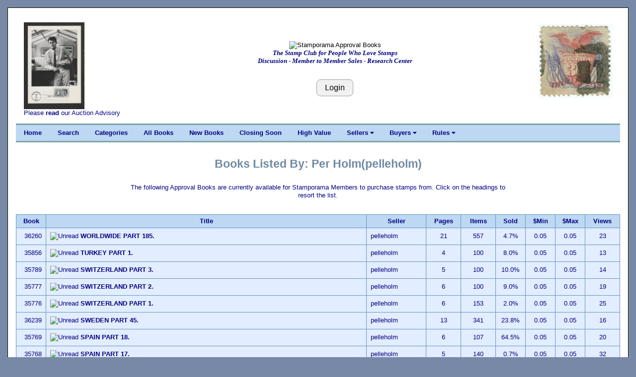

--- FILE ---
content_type: text/html; charset=UTF-8
request_url: https://stamporama.com/approvals/approvals_main.php?action=102&usr=pelleholm&s=2&o=d
body_size: 6045
content:

<!DOCTYPE html>
<html>
<head>
	
	
	
<title>Stamporama Approval Books</title>	
<meta name="viewport" content="width=device-width, initial-scale=1">
<meta http-equiv="Content-Type" content="text/html;charset=utf-8" >

<meta name="keywords" content="stamp, stamp club, stamp clubs, online stamp club, online stamp clubs, stamps, stamp, philately, philatelic,
philatelist, covers, FDC, FDCs, postal, USPS, postage, mail, help with stamps, what is my collection worth, Approvals">
<meta name="description" content="Online stamp club, with over 500 members worldwide. Announcing Stamporama Approvals. We study and collect stamps, covers, FDCs, rates, usages, routes, ephemera, Maximum cards, seals, body bags and crash covers, the machines creating the cancellations and postmarks, spray-ons and other transit markings not technically cancellations, history behind the man sending the stamp.">
<link rel="stylesheet" href="/w3/w3.css" type="text/css">
<link href="/style1.css?v=3.11" rel="stylesheet" type="text/css">

<link rel="stylesheet" href="https://cdnjs.cloudflare.com/ajax/libs/font-awesome/4.7.0/css/font-awesome.min.css"> 
<SCRIPT language="JavaScript" SRC="/functions.js"></SCRIPT>
</head>

<body class="w3-content" style="max-width:1310px">




<div class="w3-container w3-white w3-border w3-border-black"><br><div class="w3-cell-row w3-mobile" style="margin:auto;"><div class="w3-container w3-left w3-white w3-cell w3-cell-top w3-hide-small w3-hide-medium"><div class="w3-left w3-white"><p><a href="/banner_images/50231.jpg" target="_blank"><IMG SRC="/banner_images/50231.jpg" width=122.20416124837 height=175 ALT="What we collect!" BORDER=0></a><br>Please <a href="/forms/display_form.php?id=auc-advise">read</a> our Auction Advisory</div></div>
	

<!-- Setup the Stamporama image and the Login Button -->

		<!-- Start -AAB- Stamporama Image Banner -->
		<div class="w3-container w3-white w3-cell w3-cell-top w3-mobile">
			<p>&nbsp;</p>
			
			<!-- Start -AABA-  -->
			<div class="w3-center w3-white w3-padding w3-mobile">
				<!-- <IMG SRC="/images/stamporama-name.gif" ALT="Stamporama Anniversary" WIDTH=375 HEIGHT=50 BORDER=0><BR> -->
<!--				<div class="w3-container w3-hide-small w3-hide-medium "> -->
					<div class="w3-container ">
					<!-- <IMG class="w3-image" SRC="/images/stamporama-auction-logo-straight.gif" ALT="Stamporama Auction Logo" WIDTH=500 HEIGHT=50 BORDER=0><BR> -->
					<IMG class="w3-image" SRC="/images/stamporama-approvals logo.jpg" ALT="Stamporama Approval Books"><BR>
					<div id="tagline" style="color:navy;">The Stamp Club for People Who Love Stamps<br>Discussion - Member to Member Sales - Research Center</div>
				</div>
<!--				<div class="w3-container w3-hide-large w3-hide-small"> -->
					<!-- <IMG class="w3-image" SRC="/images/stamporama-auction-logo-straight.gif" ALT="Stamporama Auction Logo" WIDTH=300 HEIGHT=50 BORDER=0><BR> -->
<!--					<IMG class="w3-image" SRC="/images/stamporama-auction-logo-straight.gif" ALT="Stamporama Auction Logo" ><BR>
					<div id="tagline" style="color:navy;">Online Philatelic Auctions for Members Only</div>
				</div>
				<div class="w3-container w3-hide-large w3-hide-medium w3-center"> -->
					<!-- <IMG class="w3-image" SRC="/images/stamporama-auction-logo-straight.gif" ALT="Stamporama Auction Logo" WIDTH=240  HEIGHT=48 BORDER=0><BR> -->
<!--					<IMG class="w3-image" SRC="/images/stamporama-auction-logo-straight.gif" ALT="Stamporama Auction Logo"><BR>
					<div id="tagline" style="color:navy;">Online Philatelic Auctions for Members Only</div>
				</div> -->

				<P>
					
				<br><input class="w3-btn w3-light-grey w3-border w3-border-grey w3-round-large" type="button" name="Login" value="Login" onclick="javascript:document.location.href='/auction/auction_login.php'">			
			<!-- End -AABA-  -->
			</div>

		<!-- End -AAB- Stamporama Image Banner -->
		</div>
		
		
			
<!-- Setup the right stamp image and the Who's Online link -->

	  <!-- Start -AAC- Right Stamp Banner Image -->
	  <div class="w3-container w3-white w3-cell w3-cell-top w3-mobile">
		   <br>
		   <div class="w3-right w3-white w3-hide-small "><a href="/banner_images/US_0121_1869 Pictoral.jpg" target="_blank"><IMG SRC="/banner_images/US_0121_1869 Pictoral.jpg" width=148 height=150 ALT="What we collect!" BORDER=0></a><br></div><div class="w3-center w3-white w3-hide-medium w3-hide-large"><a href="/banner_images/US_0121_1869 Pictoral.jpg" target="_blank"><IMG SRC="/banner_images/US_0121_1869 Pictoral.jpg" width=148 height=150 ALT="What we collect!" BORDER=0></a><br></div>			
	  <!-- End -AAC- Right Banner Image -->
	  </div>

	<!-- End -AA- Top Cell Row -->
	</div>

	
	<!-- Start Top Navigation Bar -->
	<div class="w3-cell-row w3-border-teal" style="margin:auto;">
		<div class="w3-bar w3-nav-backgroup w3-topbar w3-bottombar w3-border-top">
			<a href="/index.php" class="w3-bar-item w3-button w3-hide-small">Home</a> 
			<a href="/approvals/approvals_main.php?action=130"" class="w3-bar-item w3-button w3-hide-small">Search</a>
			<a href="/approvals/approvals_main.php" class="w3-bar-item w3-button w3-hide-small">Categories</a>
			<a href="/approvals/approvals_main.php?action=103" class="w3-bar-item w3-button w3-hide-small">All Books</a>
			<a href="/approvals/approvals_main.php?action=101" class="w3-bar-item w3-button w3-hide-small">New Books</a>
			<a href="/approvals/approvals_main.php?action=104" class="w3-bar-item w3-button w3-hide-small">Closing Soon</a>
			<a href="/approvals/approvals_main.php?action=105" class="w3-bar-item w3-button w3-hide-small">High Value</a>

			<div class="w3-dropdown-hover">
			  <a class="w3-button w3-hide-small" style="color:navy;" onmouseover=" ">Sellers  <i class="fa fa-caret-down"></i></a>
			  <div  class="w3-dropdown-content w3-bar-block w3-card-4">
				<a href="/auction/auction_sellers_list.php" class="w3-bar-item w3-button w3-hide-small">View Sold Lots</a> 
				<a href="/auction/auction_new.php?action=40" class="w3-bar-item w3-button w3-hide-small">Setup Terms</a>
				<a href="/auction/auction_new.php?action=70" class="w3-bar-item w3-button w3-hide-small">Restrict Shipping</a>
				<a href="/approvals/approvals_main.php?action=10" class="w3-bar-item w3-button w3-hide-small">Add a Book</a>
				<a href="/approvals/approvals_main.php?action=120" class="w3-bar-item w3-button w3-hide-small">Edit/View Books</a>
				<a href="/approvals/approvals_main.php?action=170" class="w3-bar-item w3-button w3-hide-small">Disable Books</a>
				<a href="/invoice/inv_main.php" class="w3-bar-item w3-button w3-hide-small">Invoicing</a>
				<a href="/invoice/inv_ctl.php" class="w3-bar-item w3-button w3-hide-small">Invoice Control</a>
			 </div>
			</div>

			<div class="w3-dropdown-hover">
			  <a class="w3-button w3-hide-small" style="color:navy;" onmouseover=" ">Buyers  <i class="fa fa-caret-down"></i></a>
			  <div  class="w3-dropdown-content w3-bar-block w3-card-4">
				<a href="/auction/auction_buyers_list.php" class="w3-bar-item w3-button w3-hide-small">View Won Lots</a> 
				<a href="/invoice/inv_mine.php" class="w3-bar-item w3-button w3-hide-small">My Invoices</a>
			  </div>
			</div>
			
			<div class="w3-dropdown-hover">
			  <a class="w3-button w3-hide-small" style="color:navy;" onmouseover=" ">Rules  <i class="fa fa-caret-down"></i></a>
			  <div  class="w3-dropdown-content w3-bar-block w3-card-4">
				<a href="/forms/display_form.php?id=appvls" class="w3-bar-item w3-button w3-hide-small">User Guide</a>
				<a href="/forms/display_form.php?id=regs#E" class="w3-bar-item w3-button w3-hide-small">Rules & Guidelines</a>
				<a href="/forms/display_form.php?id=aptmp" class="w3-bar-item w3-button w3-hide-small">Templates</a>


			  </div>
			</div>


			  
			  <span  class="w3-bar-item w3-hide-large w3-hide-medium w3-nav-menu-lit">Menu</span>
			  <a href="javascript:void(0)" class="w3-bar-item w3-button w3-large w3-right w3-hide-large w3-hide-medium" onclick="NavFunction()">&#9776;</a>
		</div>
	</div>
	<!-- End Top Navigation Bar -->

	<div id="NavSmall" class="w3-bar-block w3-nav-backgroup w3-hide w3-hide-large w3-hide-medium">
		  <a href="/index.php" class="w3-bar-item w3-button">&nbsp;&nbsp;&nbsp;&nbsp;Home</a>
		  <a href="/approvals/approvals_main.php?action=130" class="w3-bar-item w3-button">&nbsp;&nbsp;&nbsp;&nbsp;Search</a>
		  <a href="/approvals/approvals_main.php" class="w3-bar-item w3-button">&nbsp;&nbsp;&nbsp;&nbsp;Categories</a>
		  <a href="/approvals/approvals_main.php?action=103" class="w3-bar-item w3-button">&nbsp;&nbsp;&nbsp;&nbsp;All Books</a>
		  <a href="/approvals/approvals_main.php?action=101" class="w3-bar-item w3-button">&nbsp;&nbsp;&nbsp;&nbsp;New Books</a>
		  <a href="/approvals/approvals_main.php?action=104" class="w3-bar-item w3-button">&nbsp;&nbsp;&nbsp;&nbsp;Closing Soon</a>
		  <a href="/approvals/approvals_main.php?action=105" class="w3-bar-item w3-button">&nbsp;&nbsp;&nbsp;&nbsp;High Value</a>
		  
			<div class="w3-dropdown-hover">
				<a class="w3-bar-item w3-button" style="color:navy;" >&nbsp;&nbsp;&nbsp;&nbsp;&nbsp;<b>Sellers </b> <i class="fa fa-caret-down"></i></a>
				<div id="MyFavs" class="w3-dropdown-content w3-bar-block w3-card-4 w3-animate-zoom w3-barblock-right" style="min-width: 170px">
					<a href="/auction/auction_sellers_list.php" class="w3-bar-item w3-button w3-hide-small">View Sold Lots</a> 
					<a href="/auction/auction_new.php?action=40" class="w3-bar-item w3-button">Setup Terms</a>
					<a href="/auction/auction_new.php?action=70" class="w3-bar-item w3-button">Restrict Shipping</a>
					<a href="/approvals/approvals_main.php?action=10" class="w3-bar-item w3-button">Add a Book</a>
					<a href="/approvals/approvals_main.php?action=120" class="w3-bar-item w3-button">Edit/View Books</a>
					<a href="/approvals/approvals_main.php?action=170" class="w3-bar-item w3-button">Disable Books</a>
					<a href="/invoice/inv_main.php" class="w3-bar-item w3-button">Invoicing</a>
					<a href="/invoice/inv_ctl.php" class="w3-bar-item w3-button">Invoice Control</a>
				</div>
			</div>

		  
			<div class="w3-dropdown-hover">
				<a class="w3-bar-item w3-button" style="color:navy;" >&nbsp;&nbsp;&nbsp;&nbsp;&nbsp;<b>Buyers </b> <i class="fa fa-caret-down"></i></a>
				<div id="Buyers" class="w3-dropdown-content w3-bar-block w3-card-4 w3-animate-zoom w3-barblock-right" style="min-width: 170px">
					
				<a href="/auction/auction_buyers_list.php" class="w3-bar-item w3-button">View Won Lots</a> 
				<a href="/invoice/inv_mine.php" class="w3-bar-item w3-button">My Invoices</a>
					
				</div>
			</div>
		  
			<div class="w3-dropdown-hover">
				<a class="w3-bar-item w3-button" style="color:navy;" >&nbsp;&nbsp;&nbsp;&nbsp;&nbsp;<b>Rules  </b><i class="fa fa-caret-down"></i></a>
				<div id="Rules" class="w3-dropdown-content w3-bar-block w3-card-4 w3-animate-zoom w3-barblock-right" style="min-width: 170px">
					
				<a href="/forms/display_form.php?id=appvls" class="w3-bar-item w3-button">User Guide</a>
				<a href="/forms/display_form.php?id=regs#E" class="w3-bar-item w3-button">Rules & Guidelines</a>
				<a href="/forms/display_form.php?id=aptmp" class="w3-bar-item w3-button">Templates</a>


				</div>
			</div>
		  
	</div>
	<br>

	<script>
		function NavFunction() {
		  var x = document.getElementById("NavSmall");
		  if (x.className.indexOf("w3-show") == -1) {
			x.className += " w3-show";
		  } else { 
			x.className = x.className.replace(" w3-show", "");
		  }
		}
	</script>

	<!-- Start -B- Main Body -->
	<div class="w3-container-padding" style="margin:auto;">

		<!-- Start -BB- Right half of Main Body -->
		<div class="w3-container-padding w3-white">	
			
				

<br><div class="heading1">Books Listed By: Per Holm(pelleholm)</div><br><div class="w3-container w3-center w3-text-navy" style="max-width: 800px; margin:auto; "><p>The following Approval Books are currently available for Stamporama Members to purchase stamps from. Click on the headings to resort the list. </p></div><div class="w3-container w3-center w3-text-navy" style="max-width: 800px; margin:auto; "></div><br><div class="w3-responsive"><table class="w3-table report" border="1" valign=TOP style="margin:auto; "><tr><th class="report_heading" width=60 style="text-align: center; "><a href="/approvals/approvals_main.php?action=102&usr=pelleholm&s=1&o=a">Book</a></th><th class="sortup report_heading" style="text-align: center; min-width: 200px; "><a href="/approvals/approvals_main.php?action=102&usr=pelleholm&s=2&o=a">Title</a></th><th class="report_heading" width=120 style="text-align: center; "><a href="/approvals/approvals_main.php?action=102&usr=pelleholm&s=3&o=a">Seller</a></th><th class="report_heading" width=70 style="text-align: center; "><a href="/approvals/approvals_main.php?action=102&usr=pelleholm&s=4&o=a">Pages</a></th><th class="report_heading" width=70 style="text-align: center; "><a href="/approvals/approvals_main.php?action=102&usr=pelleholm&s=5&o=a">Items</a></th><th class="report_heading" width=60 style="text-align: center; "><a href="/approvals/approvals_main.php?action=102&usr=pelleholm&s=6&o=a">Sold</a></th><th class="report_heading" width=60 style="text-align: center; "><a href="/approvals/approvals_main.php?action=102&usr=pelleholm&s=7&o=a">$Min</a></th><th class="report_heading" width=60 style="text-align: center; "><a href="/approvals/approvals_main.php?action=102&usr=pelleholm&s=8&o=a">$Max</a></th><th class="report_heading" width=70 style="text-align: center; "><a href="/approvals/approvals_main.php?action=102&usr=pelleholm&s=9&o=a">Views</a></th></tr><tr><td class="report_line" valign="top" width="55px" style="text-align: center; "><a name="36260"></a>36260</td><td class="report_line"><div class="tooltip"><IMG SRC="/images/new_thread.gif" ALT="Unread" align="bottom">&nbsp;<span class="tooltiptext">Book has material that you haven't seen</span></div><a href="/approvals/approvals_main.php?action=1&id=RA4dDZnt4cab2">WORLDWIDE PART 185.</a>&nbsp;</td><td class="report_line" valign="top">pelleholm</td><td class="report_line" align="center" valign="top" style="text-align: center; ">21</td><td class="report_line" align="center" valign="top" style="text-align: center; ">557</td><td class="report_line" align="center" valign="top" style="text-align: center; ">4.7%</td><td class="report_line" align="center" valign="top" style="text-align: center; ">0.05</td><td class="report_line" align="center" valign="top" style="text-align: center; ">0.05</td><td class="report_line" align="center" valign="top" style="text-align: center; ">23</td></tr><tr><td class="report_line" valign="top" width="55px" style="text-align: center; "><a name="35856"></a>35856</td><td class="report_line"><div class="tooltip"><IMG SRC="/images/new_thread.gif" ALT="Unread" align="bottom">&nbsp;<span class="tooltiptext">Book has material that you haven't seen</span></div><a href="/approvals/approvals_main.php?action=1&id=RA0Olc1zy.iX6">TURKEY PART 1.</a>&nbsp;</td><td class="report_line" valign="top">pelleholm</td><td class="report_line" align="center" valign="top" style="text-align: center; ">4</td><td class="report_line" align="center" valign="top" style="text-align: center; ">100</td><td class="report_line" align="center" valign="top" style="text-align: center; ">8.0%</td><td class="report_line" align="center" valign="top" style="text-align: center; ">0.05</td><td class="report_line" align="center" valign="top" style="text-align: center; ">0.05</td><td class="report_line" align="center" valign="top" style="text-align: center; ">13</td></tr><tr><td class="report_line" valign="top" width="55px" style="text-align: center; "><a name="35789"></a>35789</td><td class="report_line"><div class="tooltip"><IMG SRC="/images/new_thread.gif" ALT="Unread" align="bottom">&nbsp;<span class="tooltiptext">Book has material that you haven't seen</span></div><a href="/approvals/approvals_main.php?action=1&id=RA3dXchiSMUZg">SWITZERLAND PART 3.</a>&nbsp;</td><td class="report_line" valign="top">pelleholm</td><td class="report_line" align="center" valign="top" style="text-align: center; ">5</td><td class="report_line" align="center" valign="top" style="text-align: center; ">100</td><td class="report_line" align="center" valign="top" style="text-align: center; ">10.0%</td><td class="report_line" align="center" valign="top" style="text-align: center; ">0.05</td><td class="report_line" align="center" valign="top" style="text-align: center; ">0.05</td><td class="report_line" align="center" valign="top" style="text-align: center; ">14</td></tr><tr><td class="report_line" valign="top" width="55px" style="text-align: center; "><a name="35777"></a>35777</td><td class="report_line"><div class="tooltip"><IMG SRC="/images/new_thread.gif" ALT="Unread" align="bottom">&nbsp;<span class="tooltiptext">Book has material that you haven't seen</span></div><a href="/approvals/approvals_main.php?action=1&id=RAtfVeSLBOiJU">SWITZERLAND PART 2.</a>&nbsp;</td><td class="report_line" valign="top">pelleholm</td><td class="report_line" align="center" valign="top" style="text-align: center; ">6</td><td class="report_line" align="center" valign="top" style="text-align: center; ">100</td><td class="report_line" align="center" valign="top" style="text-align: center; ">9.0%</td><td class="report_line" align="center" valign="top" style="text-align: center; ">0.05</td><td class="report_line" align="center" valign="top" style="text-align: center; ">0.05</td><td class="report_line" align="center" valign="top" style="text-align: center; ">19</td></tr><tr><td class="report_line" valign="top" width="55px" style="text-align: center; "><a name="35776"></a>35776</td><td class="report_line"><div class="tooltip"><IMG SRC="/images/new_thread.gif" ALT="Unread" align="bottom">&nbsp;<span class="tooltiptext">Book has material that you haven't seen</span></div><a href="/approvals/approvals_main.php?action=1&id=RA9ASmcFaJ9bc">SWITZERLAND PART 1.</a>&nbsp;</td><td class="report_line" valign="top">pelleholm</td><td class="report_line" align="center" valign="top" style="text-align: center; ">6</td><td class="report_line" align="center" valign="top" style="text-align: center; ">153</td><td class="report_line" align="center" valign="top" style="text-align: center; ">2.0%</td><td class="report_line" align="center" valign="top" style="text-align: center; ">0.05</td><td class="report_line" align="center" valign="top" style="text-align: center; ">0.05</td><td class="report_line" align="center" valign="top" style="text-align: center; ">25</td></tr><tr><td class="report_line" valign="top" width="55px" style="text-align: center; "><a name="36239"></a>36239</td><td class="report_line"><div class="tooltip"><IMG SRC="/images/new_thread.gif" ALT="Unread" align="bottom">&nbsp;<span class="tooltiptext">Book has material that you haven't seen</span></div><a href="/approvals/approvals_main.php?action=1&id=RAhu/mQ8tN54s">SWEDEN PART 45.</a>&nbsp;</td><td class="report_line" valign="top">pelleholm</td><td class="report_line" align="center" valign="top" style="text-align: center; ">13</td><td class="report_line" align="center" valign="top" style="text-align: center; ">341</td><td class="report_line" align="center" valign="top" style="text-align: center; ">23.8%</td><td class="report_line" align="center" valign="top" style="text-align: center; ">0.05</td><td class="report_line" align="center" valign="top" style="text-align: center; ">0.05</td><td class="report_line" align="center" valign="top" style="text-align: center; ">16</td></tr><tr><td class="report_line" valign="top" width="55px" style="text-align: center; "><a name="35769"></a>35769</td><td class="report_line"><div class="tooltip"><IMG SRC="/images/new_thread.gif" ALT="Unread" align="bottom">&nbsp;<span class="tooltiptext">Book has material that you haven't seen</span></div><a href="/approvals/approvals_main.php?action=1&id=RAslDkqp.mkp2">SPAIN PART 18.</a>&nbsp;</td><td class="report_line" valign="top">pelleholm</td><td class="report_line" align="center" valign="top" style="text-align: center; ">6</td><td class="report_line" align="center" valign="top" style="text-align: center; ">107</td><td class="report_line" align="center" valign="top" style="text-align: center; ">64.5%</td><td class="report_line" align="center" valign="top" style="text-align: center; ">0.05</td><td class="report_line" align="center" valign="top" style="text-align: center; ">0.05</td><td class="report_line" align="center" valign="top" style="text-align: center; ">20</td></tr><tr><td class="report_line" valign="top" width="55px" style="text-align: center; "><a name="35768"></a>35768</td><td class="report_line"><div class="tooltip"><IMG SRC="/images/new_thread.gif" ALT="Unread" align="bottom">&nbsp;<span class="tooltiptext">Book has material that you haven't seen</span></div><a href="/approvals/approvals_main.php?action=1&id=RA6LiFW6Ijes6">SPAIN PART 17.</a>&nbsp;</td><td class="report_line" valign="top">pelleholm</td><td class="report_line" align="center" valign="top" style="text-align: center; ">5</td><td class="report_line" align="center" valign="top" style="text-align: center; ">140</td><td class="report_line" align="center" valign="top" style="text-align: center; ">0.7%</td><td class="report_line" align="center" valign="top" style="text-align: center; ">0.05</td><td class="report_line" align="center" valign="top" style="text-align: center; ">0.05</td><td class="report_line" align="center" valign="top" style="text-align: center; ">32</td></tr><tr><td class="report_line" valign="top" width="55px" style="text-align: center; "><a name="35791"></a>35791</td><td class="report_line"><div class="tooltip"><IMG SRC="/images/new_thread.gif" ALT="Unread" align="bottom">&nbsp;<span class="tooltiptext">Book has material that you haven't seen</span></div><a href="/approvals/approvals_main.php?action=1&id=RAnWMv67Gv6SI">SOUTH AFRICA PART 1.</a>&nbsp;</td><td class="report_line" valign="top">pelleholm</td><td class="report_line" align="center" valign="top" style="text-align: center; ">5</td><td class="report_line" align="center" valign="top" style="text-align: center; ">112</td><td class="report_line" align="center" valign="top" style="text-align: center; ">2.7%</td><td class="report_line" align="center" valign="top" style="text-align: center; ">0.05</td><td class="report_line" align="center" valign="top" style="text-align: center; ">0.05</td><td class="report_line" align="center" valign="top" style="text-align: center; ">25</td></tr><tr><td class="report_line" valign="top" width="55px" style="text-align: center; "><a name="35775"></a>35775</td><td class="report_line"><div class="tooltip"><IMG SRC="/images/new_thread.gif" ALT="Unread" align="bottom">&nbsp;<span class="tooltiptext">Book has material that you haven't seen</span></div><a href="/approvals/approvals_main.php?action=1&id=RAPFdm4ctrim6">RUSSIA PART 3.</a>&nbsp;</td><td class="report_line" valign="top">pelleholm</td><td class="report_line" align="center" valign="top" style="text-align: center; ">7</td><td class="report_line" align="center" valign="top" style="text-align: center; ">100</td><td class="report_line" align="center" valign="top" style="text-align: center; ">24.0%</td><td class="report_line" align="center" valign="top" style="text-align: center; ">0.05</td><td class="report_line" align="center" valign="top" style="text-align: center; ">0.05</td><td class="report_line" align="center" valign="top" style="text-align: center; ">18</td></tr><tr><td class="report_line" valign="top" width="55px" style="text-align: center; "><a name="35774"></a>35774</td><td class="report_line"><div class="tooltip"><IMG SRC="/images/new_thread.gif" ALT="Unread" align="bottom">&nbsp;<span class="tooltiptext">Book has material that you haven't seen</span></div><a href="/approvals/approvals_main.php?action=1&id=RAT6kLXU9X8Xg">RUSSIA PART 2.</a>&nbsp;</td><td class="report_line" valign="top">pelleholm</td><td class="report_line" align="center" valign="top" style="text-align: center; ">7</td><td class="report_line" align="center" valign="top" style="text-align: center; ">100</td><td class="report_line" align="center" valign="top" style="text-align: center; ">24.0%</td><td class="report_line" align="center" valign="top" style="text-align: center; ">0.05</td><td class="report_line" align="center" valign="top" style="text-align: center; ">0.05</td><td class="report_line" align="center" valign="top" style="text-align: center; ">20</td></tr><tr><td class="report_line" valign="top" width="55px" style="text-align: center; "><a name="35773"></a>35773</td><td class="report_line"><div class="tooltip"><IMG SRC="/images/new_thread.gif" ALT="Unread" align="bottom">&nbsp;<span class="tooltiptext">Book has material that you haven't seen</span></div><a href="/approvals/approvals_main.php?action=1&id=RAMhDJnlJ/DWs">RUSSIA PART 1.</a>&nbsp;</td><td class="report_line" valign="top">pelleholm</td><td class="report_line" align="center" valign="top" style="text-align: center; ">6</td><td class="report_line" align="center" valign="top" style="text-align: center; ">153</td><td class="report_line" align="center" valign="top" style="text-align: center; ">20.9%</td><td class="report_line" align="center" valign="top" style="text-align: center; ">0.05</td><td class="report_line" align="center" valign="top" style="text-align: center; ">0.05</td><td class="report_line" align="center" valign="top" style="text-align: center; ">17</td></tr><tr><td class="report_line" valign="top" width="55px" style="text-align: center; "><a name="35694"></a>35694</td><td class="report_line"><div class="tooltip"><IMG SRC="/images/new_thread.gif" ALT="Unread" align="bottom">&nbsp;<span class="tooltiptext">Book has material that you haven't seen</span></div><a href="/approvals/approvals_main.php?action=1&id=RAYP4P99sd0rY">ROMANIA PART 15.</a>&nbsp;</td><td class="report_line" valign="top">pelleholm</td><td class="report_line" align="center" valign="top" style="text-align: center; ">7</td><td class="report_line" align="center" valign="top" style="text-align: center; ">100</td><td class="report_line" align="center" valign="top" style="text-align: center; ">44.0%</td><td class="report_line" align="center" valign="top" style="text-align: center; ">0.05</td><td class="report_line" align="center" valign="top" style="text-align: center; ">0.05</td><td class="report_line" align="center" valign="top" style="text-align: center; ">16</td></tr><tr><td class="report_line" valign="top" width="55px" style="text-align: center; "><a name="35693"></a>35693</td><td class="report_line"><div class="tooltip"><IMG SRC="/images/new_thread.gif" ALT="Unread" align="bottom">&nbsp;<span class="tooltiptext">Book has material that you haven't seen</span></div><a href="/approvals/approvals_main.php?action=1&id=RAiWMowNzaiIA">ROMANIA PART 14.</a>&nbsp;</td><td class="report_line" valign="top">pelleholm</td><td class="report_line" align="center" valign="top" style="text-align: center; ">7</td><td class="report_line" align="center" valign="top" style="text-align: center; ">101</td><td class="report_line" align="center" valign="top" style="text-align: center; ">32.7%</td><td class="report_line" align="center" valign="top" style="text-align: center; ">0.05</td><td class="report_line" align="center" valign="top" style="text-align: center; ">0.05</td><td class="report_line" align="center" valign="top" style="text-align: center; ">18</td></tr><tr><td class="report_line" valign="top" width="55px" style="text-align: center; "><a name="35637"></a>35637</td><td class="report_line"><div class="tooltip"><IMG SRC="/images/new_thread.gif" ALT="Unread" align="bottom">&nbsp;<span class="tooltiptext">Book has material that you haven't seen</span></div><a href="/approvals/approvals_main.php?action=1&id=RAKEMcx678uks">POLAND PART 23.</a>&nbsp;</td><td class="report_line" valign="top">pelleholm</td><td class="report_line" align="center" valign="top" style="text-align: center; ">8</td><td class="report_line" align="center" valign="top" style="text-align: center; ">102</td><td class="report_line" align="center" valign="top" style="text-align: center; ">6.9%</td><td class="report_line" align="center" valign="top" style="text-align: center; ">0.05</td><td class="report_line" align="center" valign="top" style="text-align: center; ">0.05</td><td class="report_line" align="center" valign="top" style="text-align: center; ">16</td></tr><tr><td class="report_line" valign="top" width="55px" style="text-align: center; "><a name="35614"></a>35614</td><td class="report_line"><div class="tooltip"><IMG SRC="/images/new_thread.gif" ALT="Unread" align="bottom">&nbsp;<span class="tooltiptext">Book has material that you haven't seen</span></div><a href="/approvals/approvals_main.php?action=1&id=RAimLGtwSai3k">POLAND PART 21.</a>&nbsp;</td><td class="report_line" valign="top">pelleholm</td><td class="report_line" align="center" valign="top" style="text-align: center; ">8</td><td class="report_line" align="center" valign="top" style="text-align: center; ">100</td><td class="report_line" align="center" valign="top" style="text-align: center; ">28.0%</td><td class="report_line" align="center" valign="top" style="text-align: center; ">0.05</td><td class="report_line" align="center" valign="top" style="text-align: center; ">0.05</td><td class="report_line" align="center" valign="top" style="text-align: center; ">9</td></tr><tr><td class="report_line" valign="top" width="55px" style="text-align: center; "><a name="35613"></a>35613</td><td class="report_line"><div class="tooltip"><IMG SRC="/images/new_thread.gif" ALT="Unread" align="bottom">&nbsp;<span class="tooltiptext">Book has material that you haven't seen</span></div><a href="/approvals/approvals_main.php?action=1&id=RAuTDXfE5A0XQ">POLAND PART 20.</a>&nbsp;</td><td class="report_line" valign="top">pelleholm</td><td class="report_line" align="center" valign="top" style="text-align: center; ">7</td><td class="report_line" align="center" valign="top" style="text-align: center; ">100</td><td class="report_line" align="center" valign="top" style="text-align: center; ">27.0%</td><td class="report_line" align="center" valign="top" style="text-align: center; ">0.05</td><td class="report_line" align="center" valign="top" style="text-align: center; ">0.05</td><td class="report_line" align="center" valign="top" style="text-align: center; ">16</td></tr><tr><td class="report_line" valign="top" width="55px" style="text-align: center; "><a name="35612"></a>35612</td><td class="report_line"><div class="tooltip"><IMG SRC="/images/new_thread.gif" ALT="Unread" align="bottom">&nbsp;<span class="tooltiptext">Book has material that you haven't seen</span></div><a href="/approvals/approvals_main.php?action=1&id=RAgjDx/z9uiSQ">POLAND PART 19.</a>&nbsp;</td><td class="report_line" valign="top">pelleholm</td><td class="report_line" align="center" valign="top" style="text-align: center; ">6</td><td class="report_line" align="center" valign="top" style="text-align: center; ">100</td><td class="report_line" align="center" valign="top" style="text-align: center; ">11.0%</td><td class="report_line" align="center" valign="top" style="text-align: center; ">0.05</td><td class="report_line" align="center" valign="top" style="text-align: center; ">0.05</td><td class="report_line" align="center" valign="top" style="text-align: center; ">13</td></tr><tr><td class="report_line" valign="top" width="55px" style="text-align: center; "><a name="35564"></a>35564</td><td class="report_line"><div class="tooltip"><IMG SRC="/images/new_thread.gif" ALT="Unread" align="bottom">&nbsp;<span class="tooltiptext">Book has material that you haven't seen</span></div><a href="/approvals/approvals_main.php?action=1&id=RAhNdtCLx3X8s">POLAND PART 18.</a>&nbsp;</td><td class="report_line" valign="top">pelleholm</td><td class="report_line" align="center" valign="top" style="text-align: center; ">5</td><td class="report_line" align="center" valign="top" style="text-align: center; ">100</td><td class="report_line" align="center" valign="top" style="text-align: center; ">12.0%</td><td class="report_line" align="center" valign="top" style="text-align: center; ">0.05</td><td class="report_line" align="center" valign="top" style="text-align: center; ">0.05</td><td class="report_line" align="center" valign="top" style="text-align: center; ">14</td></tr><tr><td class="report_line" valign="top" width="55px" style="text-align: center; "><a name="35563"></a>35563</td><td class="report_line"><div class="tooltip"><IMG SRC="/images/new_thread.gif" ALT="Unread" align="bottom">&nbsp;<span class="tooltiptext">Book has material that you haven't seen</span></div><a href="/approvals/approvals_main.php?action=1&id=RAhulTrrcCJAw">POLAND PART 17.</a>&nbsp;</td><td class="report_line" valign="top">pelleholm</td><td class="report_line" align="center" valign="top" style="text-align: center; ">5</td><td class="report_line" align="center" valign="top" style="text-align: center; ">131</td><td class="report_line" align="center" valign="top" style="text-align: center; ">12.2%</td><td class="report_line" align="center" valign="top" style="text-align: center; ">0.05</td><td class="report_line" align="center" valign="top" style="text-align: center; ">0.05</td><td class="report_line" align="center" valign="top" style="text-align: center; ">19</td></tr><tr><td class="report_line" valign="top" width="55px" style="text-align: center; "><a name="36300"></a>36300</td><td class="report_line"><div class="tooltip"><IMG SRC="/images/new_thread.gif" ALT="Unread" align="bottom">&nbsp;<span class="tooltiptext">Book has material that you haven't seen</span></div><a href="/approvals/approvals_main.php?action=1&id=RAKJ9caBLd4GU">GREAT BRITAIN PART 41.</a>&nbsp;</td><td class="report_line" valign="top">pelleholm</td><td class="report_line" align="center" valign="top" style="text-align: center; ">14</td><td class="report_line" align="center" valign="top" style="text-align: center; ">298</td><td class="report_line" align="center" valign="top" style="text-align: center; ">0.0%</td><td class="report_line" align="center" valign="top" style="text-align: center; ">0.05</td><td class="report_line" align="center" valign="top" style="text-align: center; ">0.05</td><td class="report_line" align="center" valign="top" style="text-align: center; ">17</td></tr><tr><td class="report_line" valign="top" width="55px" style="text-align: center; "><a name="35880"></a>35880</td><td class="report_line"><div class="tooltip"><IMG SRC="/images/new_thread.gif" ALT="Unread" align="bottom">&nbsp;<span class="tooltiptext">Book has material that you haven't seen</span></div><a href="/approvals/approvals_main.php?action=1&id=RAqTcgwPxnOiM">GERMANY PART 9.</a>&nbsp;</td><td class="report_line" valign="top">pelleholm</td><td class="report_line" align="center" valign="top" style="text-align: center; ">4</td><td class="report_line" align="center" valign="top" style="text-align: center; ">100</td><td class="report_line" align="center" valign="top" style="text-align: center; ">0.0%</td><td class="report_line" align="center" valign="top" style="text-align: center; ">0.05</td><td class="report_line" align="center" valign="top" style="text-align: center; ">0.05</td><td class="report_line" align="center" valign="top" style="text-align: center; ">35</td></tr><tr><td class="report_line" valign="top" width="55px" style="text-align: center; "><a name="35879"></a>35879</td><td class="report_line"><div class="tooltip"><IMG SRC="/images/new_thread.gif" ALT="Unread" align="bottom">&nbsp;<span class="tooltiptext">Book has material that you haven't seen</span></div><a href="/approvals/approvals_main.php?action=1&id=RAVCmsMDJsfNQ">GERMANY PART 8.</a>&nbsp;</td><td class="report_line" valign="top">pelleholm</td><td class="report_line" align="center" valign="top" style="text-align: center; ">4</td><td class="report_line" align="center" valign="top" style="text-align: center; ">100</td><td class="report_line" align="center" valign="top" style="text-align: center; ">0.0%</td><td class="report_line" align="center" valign="top" style="text-align: center; ">0.05</td><td class="report_line" align="center" valign="top" style="text-align: center; ">0.05</td><td class="report_line" align="center" valign="top" style="text-align: center; ">26</td></tr><tr><td class="report_line" valign="top" width="55px" style="text-align: center; "><a name="35869"></a>35869</td><td class="report_line"><div class="tooltip"><IMG SRC="/images/new_thread.gif" ALT="Unread" align="bottom">&nbsp;<span class="tooltiptext">Book has material that you haven't seen</span></div><a href="/approvals/approvals_main.php?action=1&id=RANdwvjGSsBB.">GERMANY PART 7.</a>&nbsp;</td><td class="report_line" valign="top">pelleholm</td><td class="report_line" align="center" valign="top" style="text-align: center; ">4</td><td class="report_line" align="center" valign="top" style="text-align: center; ">101</td><td class="report_line" align="center" valign="top" style="text-align: center; ">1.0%</td><td class="report_line" align="center" valign="top" style="text-align: center; ">0.05</td><td class="report_line" align="center" valign="top" style="text-align: center; ">0.05</td><td class="report_line" align="center" valign="top" style="text-align: center; ">14</td></tr><tr><td class="report_line" valign="top" width="55px" style="text-align: center; "><a name="35868"></a>35868</td><td class="report_line"><div class="tooltip"><IMG SRC="/images/new_thread.gif" ALT="Unread" align="bottom">&nbsp;<span class="tooltiptext">Book has material that you haven't seen</span></div><a href="/approvals/approvals_main.php?action=1&id=RA2DmDrfRPAgc">GERMANY PART 6.</a>&nbsp;</td><td class="report_line" valign="top">pelleholm</td><td class="report_line" align="center" valign="top" style="text-align: center; ">4</td><td class="report_line" align="center" valign="top" style="text-align: center; ">120</td><td class="report_line" align="center" valign="top" style="text-align: center; ">1.7%</td><td class="report_line" align="center" valign="top" style="text-align: center; ">0.05</td><td class="report_line" align="center" valign="top" style="text-align: center; ">0.05</td><td class="report_line" align="center" valign="top" style="text-align: center; ">13</td></tr><tr><td class="report_line" valign="top" width="55px" style="text-align: center; "><a name="35883"></a>35883</td><td class="report_line"><div class="tooltip"><IMG SRC="/images/new_thread.gif" ALT="Unread" align="bottom">&nbsp;<span class="tooltiptext">Book has material that you haven't seen</span></div><a href="/approvals/approvals_main.php?action=1&id=RANBNAkD7DOPg">GERMANY PART 12.</a>&nbsp;</td><td class="report_line" valign="top">pelleholm</td><td class="report_line" align="center" valign="top" style="text-align: center; ">7</td><td class="report_line" align="center" valign="top" style="text-align: center; ">114</td><td class="report_line" align="center" valign="top" style="text-align: center; ">6.1%</td><td class="report_line" align="center" valign="top" style="text-align: center; ">0.05</td><td class="report_line" align="center" valign="top" style="text-align: center; ">0.05</td><td class="report_line" align="center" valign="top" style="text-align: center; ">14</td></tr><tr><td class="report_line" valign="top" width="55px" style="text-align: center; "><a name="35882"></a>35882</td><td class="report_line"><div class="tooltip"><IMG SRC="/images/new_thread.gif" ALT="Unread" align="bottom">&nbsp;<span class="tooltiptext">Book has material that you haven't seen</span></div><a href="/approvals/approvals_main.php?action=1&id=RAzg5/Uy0IG76">GERMANY PART 11.</a>&nbsp;</td><td class="report_line" valign="top">pelleholm</td><td class="report_line" align="center" valign="top" style="text-align: center; ">6</td><td class="report_line" align="center" valign="top" style="text-align: center; ">101</td><td class="report_line" align="center" valign="top" style="text-align: center; ">4.0%</td><td class="report_line" align="center" valign="top" style="text-align: center; ">0.05</td><td class="report_line" align="center" valign="top" style="text-align: center; ">0.05</td><td class="report_line" align="center" valign="top" style="text-align: center; ">12</td></tr><tr><td class="report_line" valign="top" width="55px" style="text-align: center; "><a name="35881"></a>35881</td><td class="report_line"><div class="tooltip"><IMG SRC="/images/new_thread.gif" ALT="Unread" align="bottom">&nbsp;<span class="tooltiptext">Book has material that you haven't seen</span></div><a href="/approvals/approvals_main.php?action=1&id=RAOnWZTPvUGXM">GERMANY PART 10.</a>&nbsp;</td><td class="report_line" valign="top">pelleholm</td><td class="report_line" align="center" valign="top" style="text-align: center; ">5</td><td class="report_line" align="center" valign="top" style="text-align: center; ">100</td><td class="report_line" align="center" valign="top" style="text-align: center; ">5.0%</td><td class="report_line" align="center" valign="top" style="text-align: center; ">0.05</td><td class="report_line" align="center" valign="top" style="text-align: center; ">0.05</td><td class="report_line" align="center" valign="top" style="text-align: center; ">13</td></tr><tr><td class="report_line" valign="top" width="55px" style="text-align: center; "><a name="35867"></a>35867</td><td class="report_line"><div class="tooltip"><IMG SRC="/images/new_thread.gif" ALT="Unread" align="bottom">&nbsp;<span class="tooltiptext">Book has material that you haven't seen</span></div><a href="/approvals/approvals_main.php?action=1&id=RA54cSq/K5Ndk">CZECHOSLOVAKIA PART 8.</a>&nbsp;</td><td class="report_line" valign="top">pelleholm</td><td class="report_line" align="center" valign="top" style="text-align: center; ">7</td><td class="report_line" align="center" valign="top" style="text-align: center; ">100</td><td class="report_line" align="center" valign="top" style="text-align: center; ">9.0%</td><td class="report_line" align="center" valign="top" style="text-align: center; ">0.05</td><td class="report_line" align="center" valign="top" style="text-align: center; ">0.05</td><td class="report_line" align="center" valign="top" style="text-align: center; ">20</td></tr><tr><td class="report_line" valign="top" width="55px" style="text-align: center; "><a name="35866"></a>35866</td><td class="report_line"><div class="tooltip"><IMG SRC="/images/new_thread.gif" ALT="Unread" align="bottom">&nbsp;<span class="tooltiptext">Book has material that you haven't seen</span></div><a href="/approvals/approvals_main.php?action=1&id=RARvZ45/9yByk">CZECHOSLOVAKIA PART 7.</a>&nbsp;</td><td class="report_line" valign="top">pelleholm</td><td class="report_line" align="center" valign="top" style="text-align: center; ">6</td><td class="report_line" align="center" valign="top" style="text-align: center; ">100</td><td class="report_line" align="center" valign="top" style="text-align: center; ">8.0%</td><td class="report_line" align="center" valign="top" style="text-align: center; ">0.05</td><td class="report_line" align="center" valign="top" style="text-align: center; ">0.05</td><td class="report_line" align="center" valign="top" style="text-align: center; ">18</td></tr><tr><td class="report_line" valign="top" width="55px" style="text-align: center; "><a name="35865"></a>35865</td><td class="report_line"><div class="tooltip"><IMG SRC="/images/new_thread.gif" ALT="Unread" align="bottom">&nbsp;<span class="tooltiptext">Book has material that you haven't seen</span></div><a href="/approvals/approvals_main.php?action=1&id=RApUseRRP3.ow">CZECHOSLOVAKIA PART 6.</a>&nbsp;</td><td class="report_line" valign="top">pelleholm</td><td class="report_line" align="center" valign="top" style="text-align: center; ">6</td><td class="report_line" align="center" valign="top" style="text-align: center; ">102</td><td class="report_line" align="center" valign="top" style="text-align: center; ">36.3%</td><td class="report_line" align="center" valign="top" style="text-align: center; ">0.05</td><td class="report_line" align="center" valign="top" style="text-align: center; ">0.05</td><td class="report_line" align="center" valign="top" style="text-align: center; ">18</td></tr><tr><td class="report_line" valign="top" width="55px" style="text-align: center; "><a name="35864"></a>35864</td><td class="report_line"><div class="tooltip"><IMG SRC="/images/new_thread.gif" ALT="Unread" align="bottom">&nbsp;<span class="tooltiptext">Book has material that you haven't seen</span></div><a href="/approvals/approvals_main.php?action=1&id=RAI6UOFw8Uk9Q">CZECHOSLOVAKIA PART 5.</a>&nbsp;</td><td class="report_line" valign="top">pelleholm</td><td class="report_line" align="center" valign="top" style="text-align: center; ">4</td><td class="report_line" align="center" valign="top" style="text-align: center; ">101</td><td class="report_line" align="center" valign="top" style="text-align: center; ">11.9%</td><td class="report_line" align="center" valign="top" style="text-align: center; ">0.05</td><td class="report_line" align="center" valign="top" style="text-align: center; ">0.05</td><td class="report_line" align="center" valign="top" style="text-align: center; ">12</td></tr><tr><td class="report_line" valign="top" width="55px" style="text-align: center; "><a name="35858"></a>35858</td><td class="report_line"><div class="tooltip"><IMG SRC="/images/new_thread.gif" ALT="Unread" align="bottom">&nbsp;<span class="tooltiptext">Book has material that you haven't seen</span></div><a href="/approvals/approvals_main.php?action=1&id=RAL.vpVKrZ8nM">CZECHOSLOVAKIA PART 4.</a>&nbsp;</td><td class="report_line" valign="top">pelleholm</td><td class="report_line" align="center" valign="top" style="text-align: center; ">5</td><td class="report_line" align="center" valign="top" style="text-align: center; ">100</td><td class="report_line" align="center" valign="top" style="text-align: center; ">9.0%</td><td class="report_line" align="center" valign="top" style="text-align: center; ">0.05</td><td class="report_line" align="center" valign="top" style="text-align: center; ">0.05</td><td class="report_line" align="center" valign="top" style="text-align: center; ">22</td></tr><tr><td class="report_line" valign="top" width="55px" style="text-align: center; "><a name="35857"></a>35857</td><td class="report_line"><div class="tooltip"><IMG SRC="/images/new_thread.gif" ALT="Unread" align="bottom">&nbsp;<span class="tooltiptext">Book has material that you haven't seen</span></div><a href="/approvals/approvals_main.php?action=1&id=RA5Ls1WuoWeBo">CZECHOSLOVAKIA PART 3.</a>&nbsp;</td><td class="report_line" valign="top">pelleholm</td><td class="report_line" align="center" valign="top" style="text-align: center; ">5</td><td class="report_line" align="center" valign="top" style="text-align: center; ">151</td><td class="report_line" align="center" valign="top" style="text-align: center; ">5.3%</td><td class="report_line" align="center" valign="top" style="text-align: center; ">0.05</td><td class="report_line" align="center" valign="top" style="text-align: center; ">0.05</td><td class="report_line" align="center" valign="top" style="text-align: center; ">23</td></tr><tr><td class="report_line" valign="top" width="55px" style="text-align: center; "><a name="36297"></a>36297</td><td class="report_line"><div class="tooltip"><IMG SRC="/images/new_thread.gif" ALT="Unread" align="bottom">&nbsp;<span class="tooltiptext">Book has material that you haven't seen</span></div><a href="/approvals/approvals_main.php?action=1&id=RAGlRMT7S38C.">CUBA PART 3.</a>&nbsp;</td><td class="report_line" valign="top">pelleholm</td><td class="report_line" align="center" valign="top" style="text-align: center; ">6</td><td class="report_line" align="center" valign="top" style="text-align: center; ">132</td><td class="report_line" align="center" valign="top" style="text-align: center; ">28.8%</td><td class="report_line" align="center" valign="top" style="text-align: center; ">0.05</td><td class="report_line" align="center" valign="top" style="text-align: center; ">0.05</td><td class="report_line" align="center" valign="top" style="text-align: center; ">16</td></tr><tr><td class="report_line" valign="top" width="55px" style="text-align: center; "><a name="36269"></a>36269</td><td class="report_line"><div class="tooltip"><IMG SRC="/images/new_thread.gif" ALT="Unread" align="bottom">&nbsp;<span class="tooltiptext">Book has material that you haven't seen</span></div><a href="/approvals/approvals_main.php?action=1&id=RAd/zKMc5Gkqs">COLOMBIA PART 2.</a>&nbsp;</td><td class="report_line" valign="top">pelleholm</td><td class="report_line" align="center" valign="top" style="text-align: center; ">5</td><td class="report_line" align="center" valign="top" style="text-align: center; ">101</td><td class="report_line" align="center" valign="top" style="text-align: center; ">2.0%</td><td class="report_line" align="center" valign="top" style="text-align: center; ">0.05</td><td class="report_line" align="center" valign="top" style="text-align: center; ">0.05</td><td class="report_line" align="center" valign="top" style="text-align: center; ">18</td></tr><tr><td class="report_line" valign="top" width="55px" style="text-align: center; "><a name="36294"></a>36294</td><td class="report_line"><div class="tooltip"><IMG SRC="/images/new_thread.gif" ALT="Unread" align="bottom">&nbsp;<span class="tooltiptext">Book has material that you haven't seen</span></div><a href="/approvals/approvals_main.php?action=1&id=RAEvPcU8/cvVQ">CANADA PART 31.</a>&nbsp;</td><td class="report_line" valign="top">pelleholm</td><td class="report_line" align="center" valign="top" style="text-align: center; ">12</td><td class="report_line" align="center" valign="top" style="text-align: center; ">284</td><td class="report_line" align="center" valign="top" style="text-align: center; ">6.3%</td><td class="report_line" align="center" valign="top" style="text-align: center; ">0.05</td><td class="report_line" align="center" valign="top" style="text-align: center; ">0.05</td><td class="report_line" align="center" valign="top" style="text-align: center; ">26</td></tr><tr><td class="report_line" valign="top" width="55px" style="text-align: center; "><a name="36268"></a>36268</td><td class="report_line"><div class="tooltip"><IMG SRC="/images/new_thread.gif" ALT="Unread" align="bottom">&nbsp;<span class="tooltiptext">Book has material that you haven't seen</span></div><a href="/approvals/approvals_main.php?action=1&id=RAHDc5emgSWnI">BULGARIA PART 104.</a>&nbsp;</td><td class="report_line" valign="top">pelleholm</td><td class="report_line" align="center" valign="top" style="text-align: center; ">11</td><td class="report_line" align="center" valign="top" style="text-align: center; ">217</td><td class="report_line" align="center" valign="top" style="text-align: center; ">21.2%</td><td class="report_line" align="center" valign="top" style="text-align: center; ">0.05</td><td class="report_line" align="center" valign="top" style="text-align: center; ">0.05</td><td class="report_line" align="center" valign="top" style="text-align: center; ">15</td></tr><tr><td class="report_line" valign="top" width="55px" style="text-align: center; "><a name="36267"></a>36267</td><td class="report_line"><div class="tooltip"><IMG SRC="/images/new_thread.gif" ALT="Unread" align="bottom">&nbsp;<span class="tooltiptext">Book has material that you haven't seen</span></div><a href="/approvals/approvals_main.php?action=1&id=RATRZ0fFASUzk">BELGIUM PART 9.</a>&nbsp;</td><td class="report_line" valign="top">pelleholm</td><td class="report_line" align="center" valign="top" style="text-align: center; ">8</td><td class="report_line" align="center" valign="top" style="text-align: center; ">216</td><td class="report_line" align="center" valign="top" style="text-align: center; ">1.4%</td><td class="report_line" align="center" valign="top" style="text-align: center; ">0.05</td><td class="report_line" align="center" valign="top" style="text-align: center; ">0.05</td><td class="report_line" align="center" valign="top" style="text-align: center; ">14</td></tr><tr><td class="report_line" valign="top" width="55px" style="text-align: center; "><a name="36242"></a>36242</td><td class="report_line"><div class="tooltip"><IMG SRC="/images/new_thread.gif" ALT="Unread" align="bottom">&nbsp;<span class="tooltiptext">Book has material that you haven't seen</span></div><a href="/approvals/approvals_main.php?action=1&id=RAqARjinglbN6">ARGENTINA PART 2.</a>&nbsp;</td><td class="report_line" valign="top">pelleholm</td><td class="report_line" align="center" valign="top" style="text-align: center; ">4</td><td class="report_line" align="center" valign="top" style="text-align: center; ">100</td><td class="report_line" align="center" valign="top" style="text-align: center; ">0.0%</td><td class="report_line" align="center" valign="top" style="text-align: center; ">0.05</td><td class="report_line" align="center" valign="top" style="text-align: center; ">0.05</td><td class="report_line" align="center" valign="top" style="text-align: center; ">26</td></tr><tr class="report_heading"><td colspan=9><center><input class="w3-btn w3-light-grey w3-border w3-border-grey w3-round-large" type="button" name="Return" value="Return to Category List" onclick="javascript:document.location.href='/approvals/approvals_main.php'"></center></td></tr></table></div><table class="clear" valign=TOP align=CENTER width=98% cellpadding=5><tr><td><b>Legend:</b><ul><li><IMG SRC="/images/new_thread.gif" ALT="Unread" align="bottom">&nbsp;-&nbsp;Indicates that there is material in the Book that you haven't seen yet.</li><li><IMG SRC="/images/money.gif" ALT="Price Reduced" align="bottom">&nbsp;-&nbsp;Indicates that the price of some of the Pages have been reduced.</li><li><IMG SRC="/images/three-dollars-gold-30.png" ALT="High Value" >&nbsp;-&nbsp;High Value Book</li><li><IMG SRC="/images/icons8-heart-16.png" ALT="Made Donation" >&nbsp;-&nbsp;Seller is supporting StampoRama by making a donation</li></ul></td></tr></table></div></div>	<!-- Start -C- Footer -->
	<div class="w3-cell-row w3-mobile" style="margin:auto;">
		
		<!-- Start -CA- Footer Container -->
		<div class="w3-container w3-cell">
			
			<br>
			<center><A HREF="mailto:tim@auld.us">Contact Webmaster</A> | <a href="/mdata/display_members_online.php">Visitors Online</a> | <a href="/mdata/maintain_DB_notification.php">Unsubscribe Emails</a> | <a href="https://facebook.com/stamporama/" target="_blank">Facebook</a><br><br></center>
			<center><div id="google_translate_element"></div></center><script type="text/javascript">
			function googleTranslateElementInit() {
			  new google.translate.TranslateElement({pageLanguage: 'en', layout: google.translate.TranslateElement.InlineLayout.SIMPLE}, 'google_translate_element');
			}
			</script><script type="text/javascript" src="//translate.google.com/translate_a/element.js?cb=googleTranslateElementInit"></script>
			<br>

			<!--<center><font color=RED>This site is provided by Roy Lingen at <a href="http://www.buckacover.com">www.buckacover.com</a></font></center>
			<BR>
			-->
			<center><A HREF="/forms/display_form.php?id=useragree">User Agreement</A></center>
			<BR>
			<center><font size=-1>Copyright &copy; 2026 Stamporama.com</font></center>
			<BR>

			<script>
			  (function(i,s,o,g,r,a,m){i['GoogleAnalyticsObject']=r;i[r]=i[r]||function(){
			  (i[r].q=i[r].q||[]).push(arguments)},i[r].l=1*new Date();a=s.createElement(o),
			  m=s.getElementsByTagName(o)[0];a.async=1;a.src=g;m.parentNode.insertBefore(a,m)
			  })(window,document,'script','https://www.google-analytics.com/analytics.js','ga');

			  ga('create', 'UA-76362216-1', 'auto');
			  ga('send', 'pageview');

			</script>

		<!-- End -CA- Footer Container -->
		</div>
		
	<!-- End -C- Footer -->
	</div>

<!-- End -A- Container -->
</div>


</body>
</html>

